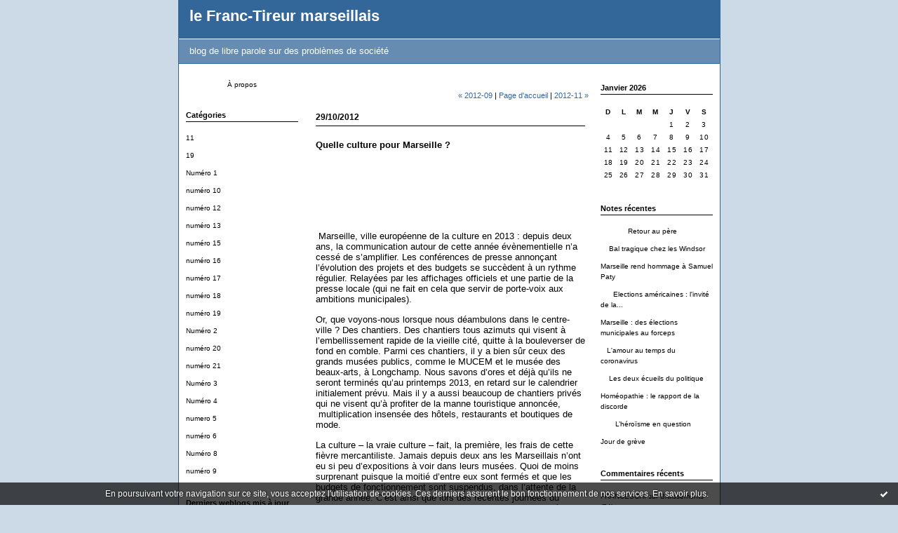

--- FILE ---
content_type: text/html; charset=UTF-8
request_url: http://lefranc-tireurmarseillais.blogspirit.com/archive/2012/10/index.html
body_size: 10331
content:
<!DOCTYPE html PUBLIC "-//W3C//DTD XHTML 1.0 Transitional//EN" "http://www.w3.org/TR/xhtml1/DTD/xhtml1-transitional.dtd">
<html xmlns="http://www.w3.org/1999/xhtml" xml:lang="fr" lang="fr">
<head>
<link rel="canonical" href="http://lefranc-tireurmarseillais.blogspirit.com/archive/2012/10/index.html" />        <link rel="icon" href="https://static.blogspirit.com/backend/graphics/favicon.ico" type="image/x-icon" />
<title>le Franc-Tireur marseillais : Archives</title>
<meta name="description" content="blog de libre parole sur des problèmes de société" />
<meta name="keywords" content="incivisme routier, Rtm, tramway, agora" />
<meta http-equiv="Content-Type" content="text/html; charset=utf-8" />
<meta name="publisher" content="http://www.blogspirit.com/" />
<meta name="generator" content="http://www.blogspirit.com/" />
<meta name="robots" content="index,follow" />
<link rel="stylesheet" href="https://static.blogspirit.com/backend/skins/set1/336699/style-scs.css" type="text/css" />
<link rel="stylesheet" href="http://lefranc-tireurmarseillais.blogspirit.com/style.css?1728299198" type="text/css" />
<link rel="alternate" type="application/atom+xml" title="Atom" href="http://lefranc-tireurmarseillais.blogspirit.com/atom.xml" />
<link rel="alternate" type="application/rss+xml" title="RSS" href="http://lefranc-tireurmarseillais.blogspirit.com/index.rss" />
<a href="http://www.xiti.com/xiti.asp?s=563517" title="WebAnalytics" target="_top">
<script type="text/javascript">
<!--
Xt_param = 's=563517&p=';
try {Xt_r = top.document.referrer;}
catch(e) {Xt_r = document.referrer; }
Xt_h = new Date();
Xt_i = '<img width="39" height="25" border="0" alt="" ';
Xt_i += 'src="http://logv4.xiti.com/hit.xiti?'+Xt_param;
Xt_i += '&hl='+Xt_h.getHours()+'x'+Xt_h.getMinutes()+'x'+Xt_h.getSeconds();
if(parseFloat(navigator.appVersion)>=4)
{Xt_s=screen;Xt_i+='&r='+Xt_s.width+'x'+Xt_s.height+'x'+Xt_s.pixelDepth+'x'+Xt_s.colorDepth;}
document.write(Xt_i+'&ref='+Xt_r.replace(/[<>"]/g, '').replace(/&/g, '$')+'" title="Internet Audience">');
//-->
</script>
<noscript>
Mesure d'audience ROI statistique webanalytics par <img width="39" height="25" src="http://logv4.xiti.com/hit.xiti?s=563517&p=" alt="WebAnalytics" />
</noscript></a>
<style type="text/css">#banner-blogspirit-container img {    border-width: 0;}#banner-blogspirit-container {    border-bottom: 2px solid #7c7db4;    text-align: left;    background-color: #b6addb;    display: none;}#banner-blogspirit-left {    text-align: left;    background-color: transparent;    display: inline;}#banner-blogspirit-right {    float:right;    background-color:transparent;    display: inline;}</style>
<style type="text/css">
body {
margin-bottom: 0px;
}
#footer {
clear: both;
text-align: center;
font-size: 65%;
width: auto;
margin: 2em auto 0px auto;
color: #000;
line-height: 210%;
display: block;
padding: 5px 15px;
background: #fff;
border-top: 1px solid #000;
}
#footer a {
color: #000;
text-decoration: underline;
background-color: transparent;
display: inline;
}
#footer a:hover {
color: #000;
text-decoration: underline;
background-color: transparent;
display: inline;
}
</style>
</head>
<body>
<div data-cookie="off"><p data-close><a href="#" title="J'ai lu ce message"><span class="ui-icon ui-icon-check">Ok</span></a></p><p data-text>En poursuivant votre navigation sur ce site, vous acceptez l'utilisation de cookies. Ces derniers assurent le bon fonctionnement de nos services. <a href="http://starter.blogspirit.com/cookies.html" title="En savoir plus sur les cookies" target="_blank">En savoir plus</a>.</p></div><style>[data-cookie]{display:none;position:fixed;backface-visibility:hidden;bottom:0;left:0;width:100%;background:black;background:url([data-uri]);color:white;padding:.5em 0;text-align:center;z-index:9999;}
[data-cookie~="on"]{display:block;}
[data-cookie] p{color:white;font-size:12px;margin:0;padding:0 .5em;line-height:1.3em;text-shadow:1px 0 3px rgba(0,0,0,1);}
[data-cookie] a{color:white;}
[data-cookie] [data-text]{margin:1px auto 0;text-align:left;max-width:980px;}
[data-cookie] [data-close]{float:right;margin:0 .5em;}
[data-cookie] .ui-icon{background-image: url(//download.jqueryui.com/themeroller/images/ui-icons_ffffff_256x240.png);}
.ui-icon-check {background-position: -64px -144px;}
.ui-icon {height: 16px;width: 16px;}
.ui-icon {background-repeat: no-repeat;display: block;overflow: hidden;text-indent: -99999px;}
@media print {[data-cookie]{display:none;}}
</style>
<div id="container">
<div class="container-decorator1">
<div class="container-decorator2">
<div id="banner-img">
<div class="banner-img-decorator1">
<div class="banner-img-decorator2">
<div class="img-link">
<a href="http://lefranc-tireurmarseillais.blogspirit.com/"></a>
</div>
</div>
</div>
</div>
<div id="banner">
<div class="banner-decorator1">
<div class="banner-decorator2">
<h1><a href="http://lefranc-tireurmarseillais.blogspirit.com/">le Franc-Tireur marseillais</a></h1>
<h2>blog de libre parole sur des problèmes de société</h2>
</div>
</div>
</div>
<div id="left">
<div class="left-decorator1">
<div class="left-decorator2">
<div class="sidebar"><!--boxsep-->
<div id="box-aboutme" class="boxtitleless-decorator1"><div class="boxtitleless-decorator2"><div class="boxtitleless-decorator3"> <div class="link-note"><a href="http://lefranc-tireurmarseillais.blogspirit.com/about.html">À propos</a></div> </div></div></div><!--boxsep-->
<div id="box-categories" class="box-decorator1"><div class="box-decorator2"><div class="box-decorator3"> <div class="decorator1"> <div class="decorator2"><h2>Catégories</h2></div></div> <div class="boxcontent-decorator1"><div class="boxcontent-decorator2"><div class="boxcontent-decorator3"> <ul>     <li> <a href="http://lefranc-tireurmarseillais.blogspirit.com/11/">11</a>    </li>  <li> <a href="http://lefranc-tireurmarseillais.blogspirit.com/19/">19</a>    </li>  <li> <a href="http://lefranc-tireurmarseillais.blogspirit.com/numero_1/">Numéro 1</a>    </li>  <li> <a href="http://lefranc-tireurmarseillais.blogspirit.com/numero-10/">numéro 10</a>    </li>  <li> <a href="http://lefranc-tireurmarseillais.blogspirit.com/numero-12/">numéro 12</a>    </li>  <li> <a href="http://lefranc-tireurmarseillais.blogspirit.com/numero-13/">numéro 13</a>    </li>  <li> <a href="http://lefranc-tireurmarseillais.blogspirit.com/numero-15/">numéro 15</a>    </li>  <li> <a href="http://lefranc-tireurmarseillais.blogspirit.com/numero-16/">numéro 16</a>    </li>  <li> <a href="http://lefranc-tireurmarseillais.blogspirit.com/numero-17/">numéro 17</a>    </li>  <li> <a href="http://lefranc-tireurmarseillais.blogspirit.com/numero-18/">numéro 18</a>    </li>  <li> <a href="http://lefranc-tireurmarseillais.blogspirit.com/numero-19/">numéro 19</a>    </li>  <li> <a href="http://lefranc-tireurmarseillais.blogspirit.com/numero_2/">Numéro 2</a>    </li>  <li> <a href="http://lefranc-tireurmarseillais.blogspirit.com/numero-7/">numéro 20</a>    </li>  <li> <a href="http://lefranc-tireurmarseillais.blogspirit.com/numero-21/">numéro 21</a>    </li>  <li> <a href="http://lefranc-tireurmarseillais.blogspirit.com/numero_3/">Numéro 3</a>    </li>  <li> <a href="http://lefranc-tireurmarseillais.blogspirit.com/numero_4/">Numéro 4</a>    </li>  <li> <a href="http://lefranc-tireurmarseillais.blogspirit.com/numero-5/">numero 5</a>    </li>  <li> <a href="http://lefranc-tireurmarseillais.blogspirit.com/numero-6/">numéro 6</a>    </li>  <li> <a href="http://lefranc-tireurmarseillais.blogspirit.com/numero-8/">Numéro 8</a>    </li>  <li> <a href="http://lefranc-tireurmarseillais.blogspirit.com/numero-9/">numéro 9</a>   </li> </ul> </div></div></div> </div></div></div> <!--boxsep-->
<div id="box-lastupdatedblogs" class="box-decorator1"><div class="box-decorator2"><div class="box-decorator3"><div class="decorator1"><div class="decorator2"><h2>Derniers weblogs mis à jour</h2></div></div><div class="boxcontent-decorator1"><div class="boxcontent-decorator2"><div class="boxcontent-decorator3"> <ul><li><a target="_blank" href="http://le-gout-des-autres.blogspirit.com/" title="Le_goût_des_autres">Le_goût_des_autres</a></li><li><a target="_blank" href="http://parolesetvisages.blogspirit.com/" title="Paroles et Visages">Paroles et Visages</a></li><li><a target="_blank" href="http://belairsud.blogspirit.com/" title="Le Quartier Bel-Air Sud">Le Quartier Bel-Air Sud</a></li><li><a target="_blank" href="http://devantlobjectifdepatrick.blogspirit.com/" title="Devant l'objectif de Patrick">Devant l'objectif de Patrick</a></li><li><a target="_blank" href="http://www.nassogne.eu/" title="Le Blog de Nassogne">Le Blog de Nassogne</a></li><li><a target="_blank" href="http://arvem-association.blogspirit.com/" title="ARVEM ASSOCIATION">ARVEM ASSOCIATION</a></li><li><a target="_blank" href="http://textespretextes.blogspirit.com/" title="Textes &amp; prétextes">Textes & prétextes</a></li><li><a target="_blank" href="http://marcalpozzo.blogspirit.com/" title="Marc Alpozzo (Ouvroir de réflexions potentielles)">Marc Alpozzo (Ouvroir de réfl...</a></li><li><a target="_blank" href="http://bonheurdujour.blogspirit.com/" title="Bonheur du jour">Bonheur du jour</a></li><li><a target="_blank" href="http://incarnation.blogspirit.com/" title="Incarnation">Incarnation</a></li></ul></div></div></div></div></div></div><!--boxsep-->
</div>
</div>
</div>
</div>
<div id="right">
<div class="right-decorator1">
<div class="right-decorator2">
<div class="sidebar"><div id="box-calendar" class="box-decorator1"><div class="box-decorator2"><div class="box-decorator3">
<div class="decorator1"><div class="decorator2"><h2>Janvier&nbsp;2026</h2></div></div>
<div class="boxcontent-decorator1"><div class="boxcontent-decorator2"><div class="boxcontent-decorator3">
<div class="calendar-box">
<table class="calendar" border="0" cellpadding="1" cellspacing="1">
<tr>
<th class="day-of-week">D</th>
<th class="day-of-week">L</th>
<th class="day-of-week">M</th>
<th class="day-of-week">M</th>
<th class="day-of-week">J</th>
<th class="day-of-week">V</th>
<th class="day-of-week">S</th>
</tr>
<tr valign="top">
<td class="day even"></td>
<td class="day odd"></td>
<td class="day even"></td>
<td class="day odd"></td>
<td class="day even"> 1</td>
<td class="day odd"> 2</td>
<td class="day even"> 3</td>
</tr>
<tr valign="top">
<td class="day odd"> 4</td>
<td class="day even"> 5</td>
<td class="day odd"> 6</td>
<td class="day even"> 7</td>
<td class="day odd"> 8</td>
<td class="day even"> 9</td>
<td class="day odd">10</td>
</tr>
<tr valign="top">
<td class="day even">11</td>
<td class="day odd">12</td>
<td class="day even">13</td>
<td class="day odd">14</td>
<td class="day even">15</td>
<td class="day odd">16</td>
<td class="day even">17</td>
</tr>
<tr valign="top">
<td class="day odd today">18</td>
<td class="day even">19</td>
<td class="day odd">20</td>
<td class="day even">21</td>
<td class="day odd">22</td>
<td class="day even">23</td>
<td class="day odd">24</td>
</tr>
<tr valign="top">
<td class="day even">25</td>
<td class="day odd">26</td>
<td class="day even">27</td>
<td class="day odd">28</td>
<td class="day even">29</td>
<td class="day odd">30</td>
<td class="day even">31</td>
</tr>
</table>
</div>
</div></div></div>
</div></div></div><!--boxsep-->
<div id="box-recentposts" class="box-decorator1"><div class="box-decorator2"><div class="box-decorator3"> <div class="decorator1"><div class="decorator2"><h2>Notes récentes</h2></div></div> <div class="boxcontent-decorator1"><div class="boxcontent-decorator2"><div class="boxcontent-decorator3"> <ul> <li><a href="http://lefranc-tireurmarseillais.blogspirit.com/archive/2021/12/16/retour-au-pere-3262371.html">             Retour au père</a></li>    <li><a href="http://lefranc-tireurmarseillais.blogspirit.com/archive/2021/04/14/   -bal-tragique-chez-les-windsor-3250933.html">    Bal tragique chez les Windsor</a></li>    <li><a href="http://lefranc-tireurmarseillais.blogspirit.com/archive/2020/10/18/marseille-rend-hommage-a-samuel-paty-3156154.html">Marseille rend hommage à Samuel Paty</a></li>    <li><a href="http://lefranc-tireurmarseillais.blogspirit.com/archive/2020/10/12/  -   elections-americaines -l-invite-de-la-derniere-heure-3156004.html">      Elections américaines : l'invité de la...</a></li>    <li><a href="http://lefranc-tireurmarseillais.blogspirit.com/archive/2020/07/10/marseille -des-elections-municipales-au-forceps.html">Marseille : des élections municipales au forceps</a></li>    <li><a href="http://lefranc-tireurmarseillais.blogspirit.com/archive/2020/06/05/  -l-amour-au-temps-du-coronavirus-3151044.html">   L'amour au temps du coronavirus</a></li>    <li><a href="http://lefranc-tireurmarseillais.blogspirit.com/archive/2020/02/28/   -les-deux-ecueils-du-politique-3147377.html">    Les deux écueils du politique</a></li>    <li><a href="http://lefranc-tireurmarseillais.blogspirit.com/archive/2020/02/19/homeopathie -le-rapport-de-la-discorde-3147051.html">Homéopathie : le rapport de la discorde</a></li>    <li><a href="http://lefranc-tireurmarseillais.blogspirit.com/archive/2019/12/13/      -l-heroisme-en-question-3144938.html">       L’héroïsme en question</a></li>    <li><a href="http://lefranc-tireurmarseillais.blogspirit.com/archive/2019/12/06/jour-de-greve-3144545.html">Jour de grève</a></li> </ul> </div></div></div> </div></div></div> <!--boxsep-->
<div id="box-recentcomments" class="box-decorator1"><div class="box-decorator2"><div class="box-decorator3"> <div class="decorator1"><div class="decorator2"><h2>Commentaires récents</h2></div></div> <div class="boxcontent-decorator1"><div class="boxcontent-decorator2"><div class="boxcontent-decorator3"> <ul> <li><a href="http://lefranc-tireurmarseillais.blogspirit.com/archive/2017/08/04/bruissements-74-3095127.html#c2979516">FRANCESCHI</a> sur <a href="http://lefranc-tireurmarseillais.blogspirit.com/archive/2017/08/04/bruissements-74-3095127.html">Bruissements (74)</a></li>    <li><a href="http://lefranc-tireurmarseillais.blogspirit.com/archive/2017/04/07/  sur-un-debat-televise-3090534.html#c2971794">Jacques Lucchesi</a> sur <a href="http://lefranc-tireurmarseillais.blogspirit.com/archive/2017/04/07/  sur-un-debat-televise-3090534.html">  Sur un débat télévisé</a></li>    <li><a href="http://lefranc-tireurmarseillais.blogspirit.com/archive/2017/04/07/  sur-un-debat-televise-3090534.html#c2971746">SAGAULT</a> sur <a href="http://lefranc-tireurmarseillais.blogspirit.com/archive/2017/04/07/  sur-un-debat-televise-3090534.html">  Sur un débat télévisé</a></li>    <li><a href="http://lefranc-tireurmarseillais.blogspirit.com/archive/2016/11/04/que-reste-t-il-de-mitterrand-3082587.html#c2959410">carchon</a> sur <a href="http://lefranc-tireurmarseillais.blogspirit.com/archive/2016/11/04/que-reste-t-il-de-mitterrand-3082587.html">Que reste-t’il de Mitterrand ?</a></li>    <li><a href="http://lefranc-tireurmarseillais.blogspirit.com/archive/2016/07/29/une-aventure-qui-eleve-l-humanite-3077428.html#c2951565">jacques Lucchesi</a> sur <a href="http://lefranc-tireurmarseillais.blogspirit.com/archive/2016/07/29/une-aventure-qui-eleve-l-humanite-3077428.html">Une aventure qui élève l’humanité</a></li>    <li><a href="http://lefranc-tireurmarseillais.blogspirit.com/archive/2016/07/29/une-aventure-qui-eleve-l-humanite-3077428.html#c2951422">carchon</a> sur <a href="http://lefranc-tireurmarseillais.blogspirit.com/archive/2016/07/29/une-aventure-qui-eleve-l-humanite-3077428.html">Une aventure qui élève l’humanité</a></li>    <li><a href="http://lefranc-tireurmarseillais.blogspirit.com/archive/2016/06/14/des-bleus-partout-3075095.html#c2948165">carchon</a> sur <a href="http://lefranc-tireurmarseillais.blogspirit.com/archive/2016/06/14/des-bleus-partout-3075095.html">Des bleus partout</a></li>    <li><a href="http://lefranc-tireurmarseillais.blogspirit.com/archive/2016/06/14/des-bleus-partout-3075095.html#c2948099">jasa pemasaran</a> sur <a href="http://lefranc-tireurmarseillais.blogspirit.com/archive/2016/06/14/des-bleus-partout-3075095.html">Des bleus partout</a></li>    <li><a href="http://lefranc-tireurmarseillais.blogspirit.com/archive/2015/09/04/du-credit-planetaire-3055069.html#c2921876">Lucchesi Jacques</a> sur <a href="http://lefranc-tireurmarseillais.blogspirit.com/archive/2015/09/04/du-credit-planetaire-3055069.html">Du crédit planétaire</a></li>    <li><a href="http://lefranc-tireurmarseillais.blogspirit.com/archive/2015/09/04/du-credit-planetaire-3055069.html#c2921874">rachid</a> sur <a href="http://lefranc-tireurmarseillais.blogspirit.com/archive/2015/09/04/du-credit-planetaire-3055069.html">Du crédit planétaire</a></li> </ul> </div></div></div> </div></div></div> <!--boxsep-->
<div id="box-archives" class="box-decorator1"><div class="box-decorator2"><div class="box-decorator3"> <div class="decorator1"><div class="decorator2"><h2>Archives</h2></div></div> <div class="boxcontent-decorator1"><div class="boxcontent-decorator2"><div class="boxcontent-decorator3"> <ul><li><a href="http://lefranc-tireurmarseillais.blogspirit.com/archive/2021/12/index.html">2021-12</a></li>  <li><a href="http://lefranc-tireurmarseillais.blogspirit.com/archive/2021/04/index.html">2021-04</a></li>  <li><a href="http://lefranc-tireurmarseillais.blogspirit.com/archive/2020/10/index.html">2020-10</a></li>  <li><a href="http://lefranc-tireurmarseillais.blogspirit.com/archive/2020/07/index.html">2020-07</a></li>  <li><a href="http://lefranc-tireurmarseillais.blogspirit.com/archive/2020/06/index.html">2020-06</a></li>  <li><a href="http://lefranc-tireurmarseillais.blogspirit.com/archive/2020/02/index.html">2020-02</a></li>  <li><a href="http://lefranc-tireurmarseillais.blogspirit.com/archive/2019/12/index.html">2019-12</a></li>  <li><a href="http://lefranc-tireurmarseillais.blogspirit.com/archive/2019/11/index.html">2019-11</a></li>  <li><a href="http://lefranc-tireurmarseillais.blogspirit.com/archive/2019/10/index.html">2019-10</a></li>  <li><a href="http://lefranc-tireurmarseillais.blogspirit.com/archive/2019/09/index.html">2019-09</a></li> <li><a href="http://lefranc-tireurmarseillais.blogspirit.com/archives/">Toutes les archives</a></li></ul> </div></div></div> </div></div></div><!--boxsep-->
<div id="box-syndication" class="boxtitleless-decorator1"><div class="boxtitleless-decorator2"><div class="boxtitleless-decorator3"><div class="link-note"><a href="http://lefranc-tireurmarseillais.blogspirit.com/index.rss"><img src="https://static.blogspirit.com/backend/images/extras/rssvalidated.gif" alt="Syndicate this site (rss)" /></a><br/><a href="http://lefranc-tireurmarseillais.blogspirit.com/atom.xml"><img src="https://static.blogspirit.com/backend/images/extras/atom10.gif" alt="Syndicate this site (XML)" /></a><br/></div> </div></div></div><!--boxsep-->
</div>
</div>
</div>
</div>
<div id="center">
<div class="center-decorator1">
<div class="center-decorator2">
<div class="content">
<p align="right" class="nav">
<a class="navprev" href="http://lefranc-tireurmarseillais.blogspirit.com/archive/2012/09/index.html">&laquo; 2012-09</a> |                                         <a class="navup" href="http://lefranc-tireurmarseillais.blogspirit.com/">Page d'accueil</a>
| <a class="navnext" href="http://lefranc-tireurmarseillais.blogspirit.com/archive/2012/11/index.html">2012-11 &raquo;</a>                                    </p>
<h2 class="date"><span>29/10/2012</span></h2>
<a id="a2933287"></a>
<h3 id="p1"><span><a href="http://lefranc-tireurmarseillais.blogspirit.com/archive/2012/10/29/quelle-culture-pour-marseille.html">Quelle culture pour Marseille ?</a></span></h3>
<div class="posttext">
<div class="posttext-decorator1">
<div class="posttext-decorator2">
<p>&nbsp;</p>
<p class="MsoNormal"><span style="font-size: small;">&nbsp;&nbsp;&nbsp;&nbsp;&nbsp;&nbsp;&nbsp;&nbsp;&nbsp;&nbsp;&nbsp;&nbsp;&nbsp;&nbsp;&nbsp; <br /></span></p>
<p class="MsoNormal"><span style="font-size: small;">&nbsp;</span></p>
<p class="MsoNormal"><span style="font-size: small;">&nbsp;Marseille, ville européenne de la culture en 2013&nbsp;: depuis deux ans, la communication autour de cette année évènementielle n’a cessé de s’amplifier. Les conférences de presse annonçant l’évolution des projets et des budgets se succèdent à un rythme régulier. Relayées par les affichages officiels et une partie de la presse locale (qui ne fait en cela que servir de porte-voix aux ambitions municipales).</span></p>
<p class="MsoNormal"><span style="font-size: small;">Or, que voyons-nous lorsque nous déambulons dans le centre-ville&nbsp;? Des chantiers. Des chantiers tous azimuts qui visent à l’embellissement rapide de la vieille cité, quitte à la bouleverser de fond en comble. Parmi ces chantiers, il y a bien sûr ceux des grands musées publics, comme le MUCEM et le musée des beaux-arts, à Longchamp. Nous savons d’ores et déjà qu’ils ne seront terminés qu’au printemps 2013, en retard sur le calendrier initialement prévu. Mais il y a aussi beaucoup de chantiers privés qui ne visent qu’à profiter de la manne touristique annoncée, &nbsp;multiplication insensée des hôtels, restaurants et boutiques de mode.</span></p>
<p class="MsoNormal"><span style="font-size: small;">La culture – la vraie culture – fait, la première, les frais de cette fièvre mercantiliste. Jamais depuis deux ans les Marseillais n’ont eu si peu d’expositions à voir dans leurs musées. Quoi de moins surprenant puisque la moitié d’entre eux sont fermés et que les budgets de fonctionnement sont suspendus, dans l’attente de la grande année. C’est ainsi que lors des récentes journées du Patrimoine, les 15 et 16 septembre derniers, on a enregistré 20&nbsp;000 entrées (gratuites) dans les lieux institutionnels. 20&nbsp;000 entrées, ce n’est pas 20&nbsp;000 personnes, mais tout au plus la moitié. Le moindre match de l’OM&nbsp; en fait le double au stade Vélodrome. Des chiffres qui en disent long sur l’état de la culture à Marseille.</span></p>
<p class="MsoNormal"><span style="font-size: small;">Et ce n’est pas mieux pour les galeries privées dont l’ambition est de montrer autre chose que des scènes de genre et des marines de l’école provençale. Leur durée de vie est, en général, assez brève car, plus que jamais, les acheteurs potentiels hésitent à investir dans une oeuvre de tel ou tel artiste contemporain. On a besoin de valeurs sûres par temps de crise.</span></p>
<p class="MsoNormal"><span style="font-size: small;">Le livre n’est pas à la fête, non plus. Ces cinq dernières années, plusieurs librairies réputés – dont Brahic, rue Paradis – ont déposé leur bilan. Même les Arcenaulx, que dirige depuis des lustres l’inamovible Jeanne Laffitte, annonce sa fermeture prochaine. Un indice pour le moins inquiétant. Et que dire de la bibliothèque de l’Alcazar qui, en pleine rentrée d’automne, ferme ses portes durant deux mois pour des travaux de réfection, sinon que l’on ne se soucie pas beaucoup des gens qui aiment les livres dans cette ville&nbsp;?</span></p>
<p class="MsoNormal"><span style="font-size: small;">Il y a, certes, l’Opéra et quelques grands théâtres (comme la Criée) qui gardent encore la tête haute dans ce marasme général. Mais seulement parce qu’ils captent&nbsp; à eux-seuls la quasi-totalité des subventions publiques – par ailleurs de plus mesurées. Sans cela, il y a gros à parier qu’ils connaitraient le même effondrement que les autres secteurs culturels, ici. </span></p>
<p class="MsoNormal"><span style="font-size: small;">Que Marseille ne soit pas historiquement une ville culturelle, nous le savons depuis longtemps. Car Marseille fut et reste&nbsp; une ville fondamentalement populaire. Cela ne veut pas dire qu’il ne faut pas chercher &nbsp;à l’améliorer. Mais ce ne sont pas les flots de pommade que nos chers édiles s’apprêtent à lui déverser sur la gueule qui vont changer sa réalité profonde. Tout au plus cela créera de nouvelles infrastructures qui rapporteront peut-être moins que l’entretien qu’elles vont coûter à la ville. Du reste, la majorité des évènements annoncés ne se déroulera pas dans les musées mais dans la rue. Ah&nbsp;! Les Marseillais vont être gâtés en cortèges bariolés, jeux de piste et happenings de toutes sortes en 2013. Dans cette ambiance de liesse générale, qu’ils restent néanmoins attentifs à &nbsp;leurs colliers et leurs portefeuilles. Car les pickpockets et autres petits délinquants pourraient bien être aussi de la partie. </span></p>
<p class="MsoNormal"><span style="font-size: small;">Mais revenons à nos moutons. Quiconque n’étant pas tout à fait un idiot attend plus de la culture qu’un simple divertissement. C’est pourtant sur cette approche-là que l’on a massivement investi. La tonalité politique et économique de toute cette agitation est &nbsp;suffisamment éloquente pour que l’on ne s’y attarde pas. Une fois de plus la culture va servir de mobile et de masque à des visées autrement plus pragmatiques. Elle ne sera jamais une fin en soi. Mais n’est-ce pas le but poursuivi par la commission des capitales européennes de la culture que de fouetter l’économie des villes particulièrement sinistrées&nbsp;en les faisant reines pour un an? Ce fut le cas pour Glasgow en 1990&nbsp;; ce sera aussi le cas pour Marseille en 2013.&nbsp; </span></p>
<p class="MsoNormal">&nbsp;</p>
<p class="MsoNormal">&nbsp;</p>
<p class="MsoNormal"><span style="font-size: 14.0pt;"><span style="mso-spacerun: yes;">&nbsp;&nbsp;&nbsp;&nbsp;&nbsp;&nbsp;&nbsp;&nbsp;&nbsp;&nbsp;&nbsp;&nbsp;&nbsp;&nbsp;&nbsp;&nbsp;&nbsp;&nbsp;&nbsp;&nbsp;&nbsp;&nbsp;&nbsp;&nbsp;&nbsp;&nbsp;&nbsp;&nbsp;&nbsp;&nbsp; </span>Bruno DA CAPO</span></p>
<div style="clear:both;"></div>
</div>
</div>
</div>
<div class="postbottom">
<div class="postbottom-decorator1">
<div class="postbottom-decorator2">
<p class="posted">
16:52 Publié dans <a href="http://lefranc-tireurmarseillais.blogspirit.com/numero-10/">numéro 10</a>  | <a href="http://lefranc-tireurmarseillais.blogspirit.com/archive/2012/10/29/quelle-culture-pour-marseille.html" id="a1">Lien permanent</a>  | <a href="http://lefranc-tireurmarseillais.blogspirit.com/archive/2012/10/29/quelle-culture-pour-marseille.html#comments" rel="nofollow">Commentaires (0)</a>  | Tags : <a href="http://lefranc-tireurmarseillais.blogspirit.com/tag/marseille">marseille</a>,  <a href="http://lefranc-tireurmarseillais.blogspirit.com/tag/culture">culture</a>,  <a href="http://lefranc-tireurmarseillais.blogspirit.com/tag/chantiers">chantiers</a>,  <a href="http://lefranc-tireurmarseillais.blogspirit.com/tag/%C3%A9diles">édiles</a> 
</p>
</div>
</div>
</div>
<h2 class="date"><span>25/10/2012</span></h2>
<a id="a2932652"></a>
<h3 id="p2"><span><a href="http://lefranc-tireurmarseillais.blogspirit.com/archive/2012/10/25/le-pire-des-mondes.html">Le pire des mondes</a></span></h3>
<div class="posttext">
<div class="posttext-decorator1">
<div class="posttext-decorator2">
<p>&nbsp;</p>
<p style="text-align: center;" align="center"><span style="font-size: 16pt; font-family: 'Comic Sans MS'; color: #000000;"><br /></span></p>
<p style="text-align: justify;"><span style="font-size: 11pt; font-family: 'Comic Sans MS'; color: #000000;">Hier – mardi 23 octobre - &nbsp;était diffusé sur Arte «&nbsp;Un monde sans humains&nbsp;?&nbsp;», émission sur la glorieuse conjonction NBIC (nanotechnologies, biotechnologie, intelligence artificielle et sciences cognitives). Emission inquiétante qui m’a fait froid dans le dos. On nous promet pour demain un monde peuplé de robots capables de ressentir des émotions comme les humains (mais oui&nbsp;!) et peut-être plus intelligents que nous. On nous annonce que le décryptage du processus de la pensée permettra d’ici peu de «&nbsp;connecter directement nos neurones sur Google&nbsp;» et, horreur des horreurs, « la reprogrammation de la nature&nbsp;». Nous sommes entrés, nous disent certains chercheurs, dans une nouvelle ère appelée «&nbsp;transhumaniste&nbsp;» qui serait peuplée de «&nbsp;cyborgs&nbsp;» immortels. Ce fatras scientiste est orchestré par un «&nbsp;gourou&nbsp;» (il se dit scientifique) nommé Ray Kurzweil qui déclare froidement que la nature humaine est en voie de devenir mi-machine, mi-humaine, qu’on est entré dans une phase d’une «&nbsp;humanité post-biologique&nbsp;». On apprend que ses recherches sont financées par la droite dure, ultralibérale américaine. A échéance pas très éloignée, il s’agirait de construire, nous dit un philosophe français, «&nbsp;une société fonctionnelle dans laquelle chaque individu dûment connecté serait assigné à une tâche précise&nbsp;». H.G.Wells aurait donc vu juste&nbsp;? De là à voir accompagnés par des robots les vieillards des hospices et pour personnel de crèches d’autres censés parler à nos bambins, il n’y a qu’un pas. On voit qu’il s’agit là d’une idéologie visant à déshumaniser le monde, avec l’arrière-pensée de parvenir à une rentabilité maximale et donc porteuse de bonheur, nous assure-t-on. Ces apprentis sorciers sont convaincus qu’ils nous rendront heureux puisqu’immortels. J’invite chaque lecteur à rester vigilant. Cette émission devrait être diffusée dans toutes les écoles avec débats critiques et réflexion sur notre devenir humain.</span></p>
<p style="text-align: justify;"><span style="font-size: 11pt; font-family: 'Comic Sans MS'; color: #000000;">&nbsp;</span></p>
<p style="text-align: justify;"><span style="font-size: 11pt; font-family: 'Comic Sans MS'; color: #000000;">&nbsp;</span></p>
<p style="text-align: justify;"><span style="font-size: 11pt; font-family: 'Comic Sans MS'; color: #000000;">&nbsp;&nbsp;&nbsp;&nbsp;&nbsp;&nbsp;&nbsp;&nbsp;&nbsp;&nbsp;&nbsp;&nbsp;&nbsp;&nbsp;&nbsp;&nbsp;&nbsp;&nbsp;&nbsp;&nbsp;&nbsp;&nbsp;&nbsp;&nbsp;&nbsp;&nbsp;&nbsp;&nbsp;&nbsp;&nbsp;&nbsp;&nbsp;&nbsp;&nbsp;&nbsp;&nbsp;&nbsp;&nbsp;&nbsp;&nbsp;&nbsp;&nbsp;&nbsp;&nbsp;&nbsp;&nbsp;&nbsp;&nbsp; &nbsp;Yves CARCHON</span></p>
<div style="clear:both;"></div>
</div>
</div>
</div>
<div class="postbottom">
<div class="postbottom-decorator1">
<div class="postbottom-decorator2">
<p class="posted">
14:43 Publié dans <a href="http://lefranc-tireurmarseillais.blogspirit.com/numero-10/">numéro 10</a>  | <a href="http://lefranc-tireurmarseillais.blogspirit.com/archive/2012/10/25/le-pire-des-mondes.html" id="a2">Lien permanent</a>  | <a href="http://lefranc-tireurmarseillais.blogspirit.com/archive/2012/10/25/le-pire-des-mondes.html#comments" rel="nofollow">Commentaires (0)</a>  | Tags : <a href="http://lefranc-tireurmarseillais.blogspirit.com/tag/biotechnologies">biotechnologies</a>,  <a href="http://lefranc-tireurmarseillais.blogspirit.com/tag/cyborgs">cyborgs</a>,  <a href="http://lefranc-tireurmarseillais.blogspirit.com/tag/transhumaniste">transhumaniste</a>,  <a href="http://lefranc-tireurmarseillais.blogspirit.com/tag/h+g+wells">h g wells</a> 
</p>
</div>
</div>
</div>
<h2 class="date"><span>22/10/2012</span></h2>
<a id="a2932123"></a>
<h3 id="p3"><span><a href="http://lefranc-tireurmarseillais.blogspirit.com/archive/2012/10/22/vincent-jean-marc-cecile-et-les-autres.html">Vincent, Jean-Marc, Cécile et les autres</a></span></h3>
<div class="posttext">
<div class="posttext-decorator1">
<div class="posttext-decorator2">
<p>&nbsp;</p>
<p style="text-align: center;" align="center"><span style="font-size: 14pt; font-family: 'Comic Sans MS'; color: #000000;"><br /></span></p>
<p style="text-align: justify;"><span style="font-size: 11pt; font-family: 'Comic Sans MS'; color: #000000;">Beaucoup de flottements dans ce nouveau gouvernement&nbsp;! Beaucoup de couacs aussi&nbsp;! Un ministre de la République peut-il parler à titre personnel&nbsp;? C’est ce que dit, prétend Vincent Peillon, ministre de l’Education Nationale après avoir dû avaler une couleuvre, sermonné par Ayrault, et rentrer dans le rang. Philosophe de formation, il aurait dû penser que l’homo politicus n’est pas à proprement parler un individu libre. Même les sénateurs grecs étaient prudents quand ils parlaient dans l’agora&nbsp;! L’homme politique – et a fortiori un ministre - se doit de suivre la doxa de son camp, sans barguigner, au risque de créer la confusion et beaucoup d’illisibilité dans l’action gouvernementale. Sur le fond, on est bien sûr d’accord ou non avec Peillon. Ce qui pose problème quand on est à ce rang, c’est qu’en affichant sa propre opinion on engage du coup la parole de l’Etat et donc du président élu. Ce qui est de rigueur, voire un devoir pour qui est citoyen, doit être tenu en laisse pour qui est au service d’une politique. Ou alors, comme disait Chevènement&nbsp;: ...on démissionne&nbsp;!&nbsp;». Démissionner, c’est ce que fit le Che à une ou deux reprises. Heureux temps&nbsp;! Qu’on se rassure&nbsp;: Vincent Peillon n’en est pas là. Mais on voit bien qu’il y a – hélas – ici et là, un peu d’amateurisme autour d’Hollande et que Jean-Marc a du mal à canaliser tout ce monde. Dommage&nbsp;! Cela dit, je préfère un Peillon à une Cécile Duflot se refusant de se positionner sur le traité européen... Tout cela dira-t-on n’est bien sûr que broutilles. C’est vrai. Mais qui nous dit que les broutilles ne révèlent pas parfois avec plus d’acuité les pas-de-deux de la politique nationale&nbsp;?</span></p>
<p style="text-align: justify;"><span style="font-size: 11pt; font-family: 'Comic Sans MS'; color: #000000;">&nbsp;</span></p>
<p style="text-align: justify;"><span style="font-size: 11pt; font-family: 'Comic Sans MS'; color: #000000;">&nbsp;</span></p>
<p style="text-align: justify;"><span style="font-size: 11pt; font-family: 'Comic Sans MS'; color: #000000;">&nbsp;&nbsp;&nbsp;&nbsp;&nbsp;&nbsp;&nbsp;&nbsp;&nbsp;&nbsp;&nbsp;&nbsp;&nbsp;&nbsp;&nbsp;&nbsp;&nbsp;&nbsp;&nbsp;&nbsp;&nbsp;&nbsp;&nbsp;&nbsp;&nbsp;&nbsp;&nbsp;&nbsp;&nbsp;&nbsp;&nbsp;&nbsp;&nbsp;&nbsp;&nbsp;&nbsp;&nbsp;&nbsp;&nbsp;&nbsp;&nbsp;&nbsp;&nbsp;&nbsp;&nbsp;&nbsp;&nbsp;&nbsp;&nbsp; Yves CARCHON</span></p>
<div style="clear:both;"></div>
</div>
</div>
</div>
<div class="postbottom">
<div class="postbottom-decorator1">
<div class="postbottom-decorator2">
<p class="posted">
14:54 Publié dans <a href="http://lefranc-tireurmarseillais.blogspirit.com/numero-10/">numéro 10</a>  | <a href="http://lefranc-tireurmarseillais.blogspirit.com/archive/2012/10/22/vincent-jean-marc-cecile-et-les-autres.html" id="a3">Lien permanent</a>  | <a href="http://lefranc-tireurmarseillais.blogspirit.com/archive/2012/10/22/vincent-jean-marc-cecile-et-les-autres.html#comments" rel="nofollow">Commentaires (0)</a>  | Tags : <a href="http://lefranc-tireurmarseillais.blogspirit.com/tag/couacs">couacs</a>,  <a href="http://lefranc-tireurmarseillais.blogspirit.com/tag/agora">agora</a>,  <a href="http://lefranc-tireurmarseillais.blogspirit.com/tag/doxa">doxa</a>,  <a href="http://lefranc-tireurmarseillais.blogspirit.com/tag/homo+politicus">homo politicus</a> 
</p>
</div>
</div>
</div>
<div class="pager"> <span class="pagedcurrentlinks">1</span> <span class="pagedlinks"><a href="http://lefranc-tireurmarseillais.blogspirit.com/archives/2012/10/index-1.html">2</a></span> <span class="pagedlinks"><a href="http://lefranc-tireurmarseillais.blogspirit.com/archives/2012/10/index-2.html">3</a></span> <span class="pagedlinks"><a href="http://lefranc-tireurmarseillais.blogspirit.com/archives/2012/10/index-1.html">Page suivante</a></span></div>
</div>
</div>
</div>
</div>
<div style="clear: both;">&#160;</div>
</div>
</div>
</div>
<div id="extraDiv1"><span></span></div><div id="extraDiv2"><span></span></div><div id="extraDiv3"><span></span></div>
<div id="extraDiv4"><span></span></div><div id="extraDiv5"><span></span></div><div id="extraDiv6"><span></span></div>
<script src="//ajax.googleapis.com/ajax/libs/prototype/1.7.3.0/prototype.js"></script><script type="text/javascript" src="https://static.blogspirit.com/backend/javascript/validation-min.js"></script><script type="text/javascript">
// <![CDATA[

function popupCenter(url,width,height,xtr) {
    var top=(screen.height-height)/2;
    var left=(screen.width-width)/2;
    window.open(url,"",xtr+",top="+top+",left="+left+",width="+width+",height="+height);
};

// ]]>
</script><script>
if(typeof jQuery == 'function' && jQuery('div[data-cookie]').length) {
  jQuery('p[data-close] a').on('click', function (event) {
    event.preventDefault();
    jQuery('div[data-cookie]').attr('data-cookie', 'off');
    var d = new Date();
    d.setTime(d.getTime() + (86400000 * 365));
    document.cookie = 'cookies_message=hide; expires=' + d.toGMTString() + '; path=/';
  });
} else if(typeof $$ == 'function' && $$('div[data-cookie]').length) {
  $$('p[data-close] a')[0].observe('click', function (event) {
    event.preventDefault();
    $$('div[data-cookie]')[0].setAttribute('data-cookie', 'off');
    var d = new Date();
    d.setTime(d.getTime() + (86400000 * 365));
    document.cookie = 'cookies_message=hide; expires=' + d.toGMTString() + '; path=/';
  });
}
if (!document.cookie.replace(new RegExp("(?:(?:^|.*;)\\s*cookies_message\\s*\\=\\s*([^;]*).*$)|^.*$"), "$1")) {
  if(typeof jQuery == 'function') {
    jQuery('div[data-cookie]').attr('data-cookie', 'on');
  } else if(typeof $$ == 'function') {
    $$('div[data-cookie]')[0].setAttribute('data-cookie', 'on');
  }
}
</script>
<div id="footer">
<a rel="nofollow" href="http://starter.blogspirit.com/fr/moderate.php?blog_url=http%3A%2F%2Flefranc-tireurmarseillais.blogspirit.com%2F">Déclarer un contenu illicite</a>&nbsp;|
<a rel="nofollow" href="http://lefranc-tireurmarseillais.blogspirit.com/mentions-legales.html">Mentions légales de ce blog</a>
</div>
<script src="http://www.google-analytics.com/urchin.js" type="text/javascript"></script><script type="text/javascript">_uacct = "UA-351048-1";urchinTracker();</script></body>
</html>